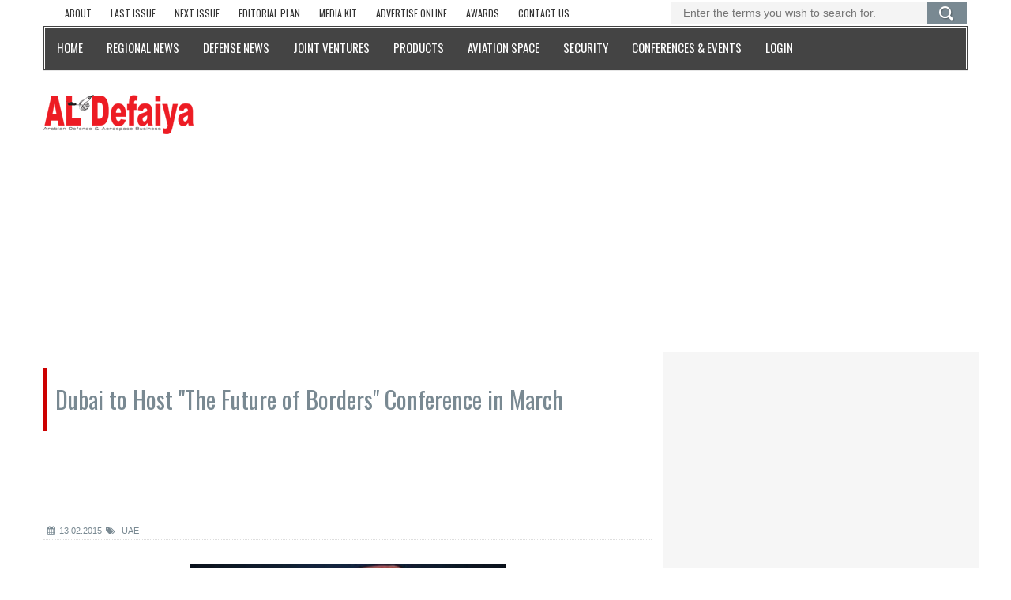

--- FILE ---
content_type: text/html; charset=utf-8
request_url: https://www.defaiya.com/news/Regional%20News/UAE/2015/02/13/dubai-to-host-the-future-of-borders-conference-in-march
body_size: 13991
content:

<!DOCTYPE html>
<html lang="en">

<head profile="http://www.w3.org/1999/xhtml/vocab">
  <meta http-equiv="Content-Type" content="text/html; charset=utf-8" />
<link rel="shortcut icon" href="https://www.defaiya.com/sites/all/themes/defaiya/favicon.ico" type="image/vnd.microsoft.icon" />
<meta name="description" content="A line-up of 24 experts and top officials from 12 countries will share their vision about the future of international travel and border control, at the Future of Borders Conference, to be held in Dubai, UAE, in March." />
<meta name="abstract" content="Launched in 1993 by Al-Iktissad Wal-Aamal, the leading Pan Arab Business magazine, and the Monch Publishing Group, Al Defaiya stands at the forefront of the Defense and Aerospace scenes in the Arab world." />
<meta name="robots" content="follow, index" />
<meta name="keywords" content="Magazine,Al Defaiya Magazine,Al-Defaiya Magazine,Al Defaiya,Al-Defaiya,International News,Regional News,Security,Joint Ventures,Aviation,Security,Products,Events" />
<meta name="news_keywords" content="International News,Regional News,Security,Joint Ventures,Aviation,Security,Products,Events" />
<meta name="rating" content="general" />
<meta name="generator" content="Al Defaiya" />
<link rel="image_src" href="https://www.defaiya.com/sites/default/files/articles/images/thumbnail/node-7322-thumb-1442926433.jpg" />
<meta name="rights" content="Al Defaiya" />
<link rel="canonical" href="https://www.defaiya.com/news/Regional%20News/UAE/2015/02/13/dubai-to-host-the-future-of-borders-conference-in-march" />
<link rel="shortlink" href="https://www.defaiya.com/news/Regional%20News/UAE/2015/02/13/dubai-to-host-the-future-of-borders-conference-in-march" />
<meta property="fb:app_id" content="527504760745302" />
<meta property="og:type" content="article" />
<meta property="og:url" content="https://www.defaiya.com/news/Regional%20News/UAE/2015/02/13/dubai-to-host-the-future-of-borders-conference-in-march" />
<meta property="og:title" content="Al Defaiya | Dubai to Host &quot;The Future of Borders&quot; Conference in March" />
<meta property="og:description" content="A line-up of 24 experts and top officials from 12 countries will share their vision about the future of international travel and border control, at the Future of Borders Conference, to be held in Dubai, UAE, in March." />
<meta property="og:updated_time" content="2015-12-03T13:15:54+02:00" />
<meta property="og:image" content="https://www.defaiya.com/sites/default/files/articles/images/thumbnail/node-7322-thumb-1442926433.jpg" />
<meta name="twitter:card" content="summary" />
<meta name="twitter:url" content="https://www.defaiya.com/news/Regional%20News/UAE/2015/02/13/dubai-to-host-the-future-of-borders-conference-in-march" />
<meta name="twitter:title" content="Dubai to Host &quot;The Future of Borders&quot; Conference in March" />
<meta name="twitter:description" content="A line-up of 24 experts and top officials from 12 countries will share their vision about the future of international travel and border control, at the Future of Borders Conference, to be held in" />
<meta property="article:published_time" content="2015-02-13T07:35:12+02:00" />
<meta property="article:modified_time" content="2015-12-03T13:15:54+02:00" />
  <title>Dubai to Host "The Future of Borders" Conference in March | Al Defaiya</title>
	<meta name='author' content='Al Defaiya'>
	<meta name='HandheldFriendly' content='True'>
	<meta name='apple-mobile-web-app-capable' content='yes'>
	<meta name='viewport' content='width=device-width, initial-scale=1, maximum-scale=1, user-scalable=no'>
	<meta http-equiv='Content-Type' content='text/html; charset=utf-8'>
  <link type="text/css" rel="stylesheet" href="https://www.defaiya.com/sites/default/files/css/css_EeUGUhrisJS9W5rZ99pyiA9fOA0gZY99zJqzwhLu3B8.css" media="all" />
<link type="text/css" rel="stylesheet" href="https://www.defaiya.com/sites/default/files/css/css_cqz5qMEEM_an4DjTwid_R1AyMTMbu572QMISw5DDerM.css" media="all" />
<link type="text/css" rel="stylesheet" href="https://www.defaiya.com/sites/default/files/css/css_cqX8uzaTpslgCM0bjlg0IW1qxLPCtNVOl3ogVXT80jw.css" media="all" />
<link type="text/css" rel="stylesheet" href="https://fonts.googleapis.com/css?family=Oswald&amp;smgy1g" media="all" />
</head>
<body class="html not-front not-logged-in no-sidebars page-node page-node- page-node-7322 node-type-iktarticle news Regional News UAE dubai-to-host-the-future-of-borders-conference-in-march" >
	  <a class="scrollToTop" href="#"><i class="fa fa-angle-up"></i></a><div class="container"> <header id="header"><div class="row"><div class="col-lg-12 col-md-12"><div class="header_top"><div class="region region-header-top"><div id="block-iktutils-iktissad-footer-links" class="col-lg-8 col-md-8 col-sm-8 hidden-md hidden-sm hidden-xs block block-iktutils"><div class="content"><div id='footer-quick-links-listing-wrapper'><ul class='top_nav footer-quick-links-listing'><li class='footer-quick-links-listing-item'><a href="/about/mediakit"><span>About</span></a></li><li class='footer-quick-links-listing-item'><a href="/issues/defaiya/last"><span>Last issue</span></a></li><li class='footer-quick-links-listing-item'><a href="/issues/defaiya/next/2026/1"><span>Next Issue</span></a></li><li class='footer-quick-links-listing-item'><a href="/editorialplan/2019"><span>Editorial Plan</span></a></li><li class='footer-quick-links-listing-item'><a href="/about/mediakit"><span>Media Kit</span></a></li><li class='footer-quick-links-listing-item'><a href="/about/onlineadvertising"><span>Advertise online</span></a></li><li class='footer-quick-links-listing-item'><a href="/news/subjects/awards"><span>Awards</span></a></li><li class='footer-quick-links-listing-item'><a href="/about/contact"><span>Contact us</span></a></li></ul></div></div></div><div id="block-defaiya-solr-search" class="block block-defaiya col-lg-4 col-md-4 col-sm-4 hidden-md hidden-sm"><div class="content"><form class="search_form" action="/news/Regional News/UAE/2015/02/13/dubai-to-host-the-future-of-borders-conference-in-march" method="post" id="solr-mini-search" accept-charset="UTF-8"><div><div class="form-item form-type-textfield form-item-search-block-form"> <input placeholder="Enter the terms you wish to search for." type="text" id="edit-search-block-form" name="search_block_form" value="" size="60" maxlength="128" class="form-text" /></div><div class='form-actions form-wrapper'><input type="submit" id="edit-search-btn" name="op" value="Search" class="form-submit" /></div><input type="hidden" name="form_build_id" value="form-jM4psZ9KwIMqFMPe-abxWTlyvJc4GF4kR5oXBtmIYww" /><input type="hidden" name="form_id" value="solr_mini_search" /></div></form></div></div><div id="block-block-26" class="block block-block top-leaderboard"><div class="content"><center><div id='div-gpt-ad-1637574151168-0' style='min-width: 320px;min-height: 30px;' class="PremiumLeaderboard undermenu">
<script>
googletag.cmd.push(function() { googletag.display('div-gpt-ad-1637574151168-0'); });
</script>
</div></center></div></div><div id="block-iktbundles-iktissad-menu" class="block block-iktbundles"><div class="content"><div id='navarea'><nav class='navbar navbar-default' role='navigation'><div class='navbar-header'> <button type='button' class='navbar-toggle collapsed' data-toggle='collapse' data-target='#navbar' aria-expanded='false' aria-controls='navbar'><span class='sr-only'>Toggle navigation</span><span class='icon-bar'></span><span class='icon-bar'></span><span class='icon-bar'></span> </button></div><div id='navbar' class='navbar-collapse collapse'><ul class='nav navbar-nav custom_nav'><li class='level-1'><a href="/"><span class='level-1-wrapper'>Home</span></a></li><li class='level-1'><a href="/news/subjects/Regional%20News"><span class='level-1-wrapper'>Regional News</span></a></li><li class='level-1'><a href="/news/subjects/Defense%20News"><span class='level-1-wrapper'>Defense News</span></a></li><li class='level-1'><a href="/news/subjects/Joint%20Ventures"><span class='level-1-wrapper'>Joint Ventures</span></a></li><li class='level-1'><a href="/news/subjects/Products"><span class='level-1-wrapper'>Products</span></a></li><li class='level-1'><a href="/news/subjects/Aviation%20Space"><span class='level-1-wrapper'>Aviation Space</span></a></li><li class='level-1'><a href="/news/subjects/Security"><span class='level-1-wrapper'>Security</span></a></li><li class='level-1'><a href="/events"><span class='level-1-wrapper'>Conferences & Events</span></a></li><li class='level-1'><a href="/user/login"><span class='level-1-wrapper'>Login</span></a></li></ul></div></nav></div></div></div></div></div><div class="header_bottom"><div class="header_bottom_left"> <a href="/" title="Home" rel="home" id="logo"><img src="https://www.defaiya.com/sites/all/themes/defaiya/logo.png" alt="Home" /> </a></div><div class="header_bottom_right"><div class="region region-header-bottom"><div id="block-block-29" class="block block-block header-mobile-ads"><div class="content"> <br/><div id='div-gpt-ad-1676659100620-0' style='min-width: 300px; min-height: 40px;'><center>
<script>
googletag.cmd.push(function() { googletag.display('div-gpt-ad-1676659100620-0'); });
</script>
</center></div></div></div><div id="block-block-3" class="block block-block col-xs-12 header-ads"><div class="content"><div id="div-gpt-ad-1444225750008-0" class="defaiyaAD"></div></div></div></div></div></div></div></div> </header> <section id="mainContent"><div class="content_top"><div class="row"><div class="region region-user1"><div id="block-block-5" class="block block-block col-xs-12 video-ads-3 defaultAds"><div class="content"><div id="div-gpt-ad-1441628753103-0" class="single_iteam defaiyaAD" style="height: 250px; width: 300px; display: inline-block; margin-right: 10px;"></div><div id="div-gpt-ad-1441628753103-1" class="single_iteam defaiyaAD" style="height: 250px; width: 300px; display: inline-block; margin-right: 10px;"></div><div id="div-gpt-ad-1441628753103-2" class="single_iteam defaiyaAD" style="height: 250px; width: 300px; display: inline-block; margin-right: 10px;"></div></div></div></div></div></div><div class="content_middle"><div class="row"><div class="region region-user2"><div id="block-block-32" class="block block-block"><div class="content"><div id='div-gpt-ad-1677702529854-0' style='min-width: 300px; min-height: 40px;' class="mobile-leaderboard-lower">
<script>
googletag.cmd.push(function() { googletag.display('div-gpt-ad-1677702529854-0'); });
</script>
</div></div></div></div></div></div><div class="content_bottom"><div class="row"><div class="col-lg-8 col-md-8"><div class="content_bottom_left"><h2 class="node-title">Dubai to Host &quot;The Future of Borders&quot; Conference in March</h2><div class="region region-contenttop"><div id="block-block-28" class="block block-block"><div class="content"><center><div id='div-gpt-ad-1606813139085-0' style='width: 728px; height: 90px;'>
<script>
googletag.cmd.push(function() { googletag.display('div-gpt-ad-1606813139085-0'); });
</script>
</div></center></div></div></div><div class="region region-content"><div id="node-7322" class="node node-iktarticle node-promoted node-full single_page_area clearfix" about="/news/Regional%20News/UAE/2015/02/13/dubai-to-host-the-future-of-borders-conference-in-march" typeof="sioc:Item foaf:Document"><div class='post_commentbox'><span><i class='fa fa-calendar'></i>13.02.2015</span><a href="/news/subjects/Regional%20News"><i class='fa fa-tags'></i> UAE</a></div><div class="content clearfix"><div style='display:inline; width:100%; float:left;'><div class='slick_slider3'><div class='single_iteam'> <img alt='Dubai to Host The Future of Borders Conference in March' title='Dubai to Host The Future of Borders Conference in March' src='https://www.defaiya.com/sites/default/files/images/stories/2015H1/dubai-to-host-the-future-of-borders-conference-in-march.jpg'/><h2>Dubai to Host The Future of Borders Conference in March</h2></div></div></div><div id='article-sm'><div id='article-sm-wrapper'><div id="block-widgets-s-addthis-share" class="block block-widgets"><div class="content"><div id="widgets-element-addthis-share" class="widgets widgets-set widgets-set-horizontal widgets-style-horizontal"><div id="widgets-element-socialmedia_socialmedia-facebook-share-button" class="widgets widgets-element widgets-element-horizontal widgets-style-horizontal"><a href="//www.facebook.com/sharer.php?u=https://www.defaiya.com/news/Regional%20News/UAE/2015/02/13/dubai-to-host-the-future-of-borders-conference-in-march&t=Dubai to Host &quot;The Future of Borders&quot; Conference in March" title="Visit defaiya on Facebook" target="_blank"><img src="/sites/all/modules/iktissad/iktutils/icons/socialmedia_module_integration/default/facebook.png" alt="Facebook icon" ></a></div><div id="widgets-element-socialmedia_socialmedia-twitter-share-button" class="widgets widgets-element widgets-element-horizontal widgets-style-horizontal"><a href="//twitter.com/share?url=https://www.defaiya.com/news/Regional%20News/UAE/2015/02/13/dubai-to-host-the-future-of-borders-conference-in-march&text=Dubai to Host &quot;The Future of Borders&quot; Conference in March https://www.defaiya.com/news/Regional%20News/UAE/2015/02/13/dubai-to-host-the-future-of-borders-conference-in-march via @defaiya" title="Tweet this" target="_blank"><img src="/sites/all/modules/iktissad/iktutils/icons/socialmedia_module_integration/default/twitter.png" alt="Twitter icon" ></a></div><div id="widgets-element-socialmedia_socialmedia-linkedin-share-button" class="widgets widgets-element widgets-element-horizontal widgets-style-horizontal"><a href="//www.linkedin.com/shareArticle?mini=true&url=https://www.defaiya.com/news/Regional%20News/UAE/2015/02/13/dubai-to-host-the-future-of-borders-conference-in-march&title=Dubai to Host &quot;The Future of Borders&quot; Conference in March" title="Share on LinkedIn" target="_blank"><img src="/sites/all/modules/iktissad/iktutils/icons/socialmedia_module_integration/default/linkedin.png" alt="LinkedIn icon" ></a></div><div id="widgets-element-socialmedia_addthis-google-share-simple" class="widgets widgets-element widgets-element-horizontal widgets-style-horizontal"><a class="addthis_button_google_plusone_share"><img src="/sites/all/modules/iktissad/iktutils/icons/socialmedia_module_integration/default/googleplus.png" alt="Google icon"></a></div><div id="widgets-element-socialmedia_addthis-email" class="widgets widgets-element widgets-element-horizontal widgets-style-horizontal"><a class="addthis_button_email"?]><img src="/sites/all/modules/iktissad/iktutils/icons/socialmedia_module_integration/default/email.png" alt="e-mail icon" ></a></div><div class="widgets-clear"></div></div><script type="text/javascript" src="//s7.addthis.com/js/250/addthis_widget.js#pubid="></script>
</div></div><div id="block-text-resize-0" class="block block-text-resize"><div class="content"> <a href="javascript:;" class="changer" id="text_resize_decrease"><sup>-</sup>A</a> <a href="javascript:;" class="changer" id="text_resize_reset">A</a> <a href="javascript:;" class="changer" id="text_resize_increase"><sup>+</sup>A</a><div id="text_resize_clear"></div></div></div></div></div><div id='news-body-text'>A line-up of 24 experts and top officials from 12 countries will share their vision about the future of international travel and border control, at the Future of Borders Conference, to be held in Dubai, UAE, in March.<p>The event will be hosted by the General Directorate of Residency and Foreigners Affairs (GDRFA) of Dubai, and will take place on March 11 and 12, at the Ritz Carlton Hotel, Dubai International Financial Centre.</p><p>Angela Gittens, Director General of Airports Council International (ACI) - the global body for the world’s airports with 573 members operating 1751 airports in 174 countries– will utilize the knowledge sharing platform to share her insights into the changing face of travelers’ facilitation and the challenges of border control in an increasingly mobile world.</p><p>Also sharing the podium will be Michael Herrero, Area Manager for the Arabian Gulf region at International Air Transport Association (IATA), the global trade association for the world’s airlines, representing some 250 airlines or 84% of total air traffic.  </p><p>Top-ranking officials of the US, UK, Hong Kong and Netherlands immigration and border control authorities will also address the conference, bringing their valuable perspective about the issues of concern and trends which will help in chalking out the future roadmap for the borders control industry.</p><p>The event will be held under the patronage of HH Sheikh Ahmed bin Saeed Al Maktoum, President of Dubai Civil Aviation Authority (DCAA), Chairman of Dubai Airports and Chairman and Chief Executive of Emirates Airline and Group, who will also open the conference.</p><p>The conference will have five sessions, each devoted to airlines, airports, technology, government and border control sector. It will recommend the best formula to achieve a balance between the need to strengthen the security and accelerate travel facilitation while maintaining high-quality services provided to travelers at airports, seaports and land border crossings.</p><p>Major General Mohammed Ahmed Al Marri (photo), Director General, GDRFA-Dubai, said: “The conference will pave the way for all stakeholders to develop not only borders industry, but also the travel and tourism industries and keep the momentum of cooperation and collaboration among them to smoothly implement the growth and expansion plans in line with the changing times.”</p><p>“The conference provides an ideal platform to present UAE’s successful borders management experiment and its expertise in harnessing the latest technologies, smart gates, smart travel solutions and biometric devices to accelerate and facilitate travel,” he added.</p><p>More than 500 delegates are expected to attend the conference, including Interior Ministers, Heads of Border Control Authorities, Airlines CEOs, Airports operators and representatives of international organizations such as IATA, the International Civil Aviation Organization (ICAO) and Airports Council International (ACI).</p><p>Emirates, the world’s largest international carrier, is the official carrier for the conference, and Zajel is the official courier for the conference.</p></div><div class='post_pagination '><div><div class='sep'></div><div class='prev-article'><a href="/news/Regional%20News/UAE/2015/02/12/lebanese-army-unveils-mobile-app-at-dubai-summit" class="angle_left"><i class='fa fa-angle-double-left'></i></a><div class='pagincontent'><span>Previous Post</span><a href="/news/Regional%20News/UAE/2015/02/12/lebanese-army-unveils-mobile-app-at-dubai-summit">Lebanese Army Unveils Mobile App at Dubai Summit</a></div></div><div class='next-article'><a href="/news/Regional%20News/UAE/2015/02/13/rolls-royce-sets-up-regional-subsidiary-mtu-middle-east" class="angle_right"><i class='fa fa-angle-double-right'></i></a><div class='pagincontent'><span>Next Post</span><a href="/news/Regional%20News/UAE/2015/02/13/rolls-royce-sets-up-regional-subsidiary-mtu-middle-east">Rolls-Royce Sets Up Regional Subsidiary MTU Middle East</a></div></div></div></div></div></div></div><div class="region region-aftercontent"><div id="block-iktarticle-related-articles" class="block block-iktarticle"><h2>Related articles</h2><div class="content"><ul id='related-articles-listing-info' class='small_catg popular_catg wow fadeInDown'><li><div class='media wow fadeInDown'><div class='media-left'><a href="/news/Regional%20News/UAE/2017/08/10/uae-singapore-review-regional-security-issues"><img typeof="foaf:Image" src="https://www.defaiya.com/sites/default/files/styles/defaiya_250x208/public/articles/images/thumbnail/Pic-%282%29_37.jpg?itok=EQWQ7_NA" alt="UAE, Singapore Review Regional Security Issues" title="UAE, Singapore Review Regional Security Issues" /></a></div><div class='media-body'><h4 class='media-heading'><a href="/news/Regional%20News/UAE/2017/08/10/uae-singapore-review-regional-security-issues">UAE, Singapore Review Regional Security Issues</a></h4><p>Major General Obaid Rashid Al Hossan Al Shamsi, Head of the Executive Directorate of Strategic Analysis at the UAE Ministry of</p></div></div></li><li><div class='media wow fadeInDown'><div class='media-left'><a href="/news/Regional%20News/UAE/2017/08/08/uae-armed-forces-receive-8th-batch-of-recruits"><img typeof="foaf:Image" src="https://www.defaiya.com/sites/default/files/styles/defaiya_250x208/public/articles/images/thumbnail/uae_51.jpg?itok=BF9S4reL" alt="UAE Armed Forces Receive 8th Batch of Recruits" title="UAE Armed Forces Receive 8th Batch of Recruits" /></a></div><div class='media-body'><h4 class='media-heading'><a href="/news/Regional%20News/UAE/2017/08/08/uae-armed-forces-receive-8th-batch-of-recruits">UAE Armed Forces Receive 8th Batch of Recruits</a></h4><p>The UAE Armed Forces Training Centre welcomed the 8th batch of recruits to the national service for the academic year 2016-2017, which</p></div></div></li><li><div class='media wow fadeInDown'><div class='media-left'><a href="/news/Security/Security/2017/08/03/uae-interior-minister-receives-int-l-benchmarking-standard"><img typeof="foaf:Image" src="https://www.defaiya.com/sites/default/files/styles/defaiya_250x208/public/articles/images/thumbnail/uae_50.jpg?itok=ydhPYThi" alt="UAE Interior Minister Receives Int’l Benchmarking Standard" title="UAE Interior Minister Receives Int’l Benchmarking Standard" /></a></div><div class='media-body'><h4 class='media-heading'><a href="/news/Security/Security/2017/08/03/uae-interior-minister-receives-int-l-benchmarking-standard">UAE Interior Minister Receives Int’l Benchmarking Standard</a></h4><p>H.H. Lt. General Sheikh Saif bin Zayed Al Nahyan, UAE Deputy Prime Minister and Minister of the Interior, has received an</p></div></div></li><li><div class='media wow fadeInDown'><div class='media-left'><a href="/news/Regional%20News/KSA/2017/07/27/saudi-defense-minister-meets-us-central-command-chief"><img typeof="foaf:Image" src="https://www.defaiya.com/sites/default/files/styles/defaiya_250x208/public/articles/images/thumbnail/ksa_36.jpg?itok=c0njLCJw" alt="Saudi Defense Minister Meets US Central Command Chief" title="Saudi Defense Minister Meets US Central Command Chief" /></a></div><div class='media-body'><h4 class='media-heading'><a href="/news/Regional%20News/KSA/2017/07/27/saudi-defense-minister-meets-us-central-command-chief">Saudi Defense Minister Meets US Central Command Chief</a></h4><p>The Vice Custodian of the Two Holy Mosques Prince Mohammed bin Salman bin Abdulaziz Al Saud met at his office at Al-Salam palace in</p></div></div></li><li><div class='media wow fadeInDown'><div class='media-left'><a href="/news/Regional%20News/UAE/2017/07/26/abu-dhabi-crown-prince-receives-u-s-central-commander"><img typeof="foaf:Image" src="https://www.defaiya.com/sites/default/files/styles/defaiya_250x208/public/articles/images/thumbnail/Pic-%283%29_32.jpg?itok=tBRZqBy0" alt="Abu Dhabi Crown Prince Receives U.S. Central Commander" title="Abu Dhabi Crown Prince Receives U.S. Central Commander" /></a></div><div class='media-body'><h4 class='media-heading'><a href="/news/Regional%20News/UAE/2017/07/26/abu-dhabi-crown-prince-receives-u-s-central-commander">Abu Dhabi Crown Prince Receives U.S. Central Commander</a></h4><p>H.H. Sheikh Mohamed bin Zayed Al Nahyan, Crown Prince of Abu Dhabi and Deputy Supreme Commander of the UAE Armed Forces, received on</p></div></div></li><li><div class='media wow fadeInDown'><div class='media-left'><a href="/news/Aviation/Aviation/2017/07/26/textron-aviation-enhances-cessna-caravan-platform"><img typeof="foaf:Image" src="https://www.defaiya.com/sites/default/files/styles/defaiya_250x208/public/articles/images/thumbnail/Pic-%282%29_34.jpg?itok=B9IiC2F4" alt="Textron Aviation Enhances Cessna Caravan Platform " title="Textron Aviation Enhances Cessna Caravan Platform " /></a></div><div class='media-body'><h4 class='media-heading'><a href="/news/Aviation/Aviation/2017/07/26/textron-aviation-enhances-cessna-caravan-platform">Textron Aviation Enhances Cessna Caravan Platform </a></h4><p>Textron Aviation Inc., a Textron Inc. company, announced it has introduced the Garmin G1000 NXi integrated flight deck to the new</p></div></div></li></ul></div></div><div id="block-iktarticle-latest-news-internal" class="block block-iktarticle col-lg-12 internal-latest-news row"><h2>Latest news</h2><div class="content"><div class='content_top_right'><ul class='featured_nav wow fadeInDown'><li><a href="/news/Defense%20News/Asia/2026/01/23/edge-to-supply-168-advanced-unmanned-helicopters-to-uae-s-ministry-of-defence"><img typeof="foaf:Image" src="https://www.defaiya.com/sites/default/files/styles/defaiya_250x208/public/articles/images/thumbnail/EDGE-to-Supply-168-Advanced-Unmanned-Helicopters-to-UAE%E2%80%99s-Ministry-of-Defence.jpg?itok=J7tsUtg5" alt="EDGE to Supply 168 Advanced Unmanned Helicopters to UAE’s Ministry of Defence " title="EDGE to Supply 168 Advanced Unmanned Helicopters to UAE’s Ministry of Defence " /></a><div class='title_caption'><a href="/news/Defense%20News/Asia/2026/01/23/edge-to-supply-168-advanced-unmanned-helicopters-to-uae-s-ministry-of-defence" target="_blank"><span>EDGE to Supply 168 Advanced Unmanned Helicopters to UAE’s Ministry of Defence </span></a></div></li><li><a href="/news/Defense%20News/Asia/2026/01/23/uae-wins-bid-to-host-the-46th-world-congress-of-military-medicine-2026"><img typeof="foaf:Image" src="https://www.defaiya.com/sites/default/files/styles/defaiya_250x208/public/articles/images/thumbnail/UAE-Wins-Bid-to-Host-the-46th-World-Congress-of-Military-Medicine-2026.jpg?itok=9TZIJqsp" alt="UAE Wins Bid to Host the 46th World Congress of Military Medicine 2026" title="UAE Wins Bid to Host the 46th World Congress of Military Medicine 2026" /></a><div class='title_caption'><a href="/news/Defense%20News/Asia/2026/01/23/uae-wins-bid-to-host-the-46th-world-congress-of-military-medicine-2026" target="_blank"><span>UAE Wins Bid to Host the 46th World Congress of Military Medicine 2026</span></a></div></li><li><a href="/news/Defense%20News/Asia/2026/01/23/sirbai-partners-with-edge-to-advance-ai-powered-swarming-capabilities-for-unmanned-aerial-systems"><img typeof="foaf:Image" src="https://www.defaiya.com/sites/default/files/styles/defaiya_250x208/public/articles/images/thumbnail/SIRBAI-Partners-with-EDGE-to-Advance-AI-Powered-Swarming-Capabilities-for-Unmanned-Aerial-Systems.jpg?itok=XXm_JlKM" alt="SIRBAI Partners with EDGE to Advance AI-Powered Swarming Capabilities for Unmanned Aerial Systems" title="SIRBAI Partners with EDGE to Advance AI-Powered Swarming Capabilities for Unmanned Aerial Systems" /></a><div class='title_caption'><a href="/news/Defense%20News/Asia/2026/01/23/sirbai-partners-with-edge-to-advance-ai-powered-swarming-capabilities-for-unmanned-aerial-systems" target="_blank"><span>SIRBAI Partners with EDGE to Advance AI-Powered Swarming Capabilities for Unmanned Aerial Systems</span></a></div></li><li><a href="/news/Regional%20News/KSA/2026/01/23/saudi-air-force-commander-overseas-spears-of-victory-2026-multinational-exercise"><img typeof="foaf:Image" src="https://www.defaiya.com/sites/default/files/styles/defaiya_250x208/public/articles/images/thumbnail/Saudi-Air-Force-Commander-Overseas-%E2%80%9CSpears-of-Victory-2026%E2%80%9D-Multinational-Exercise.jpg?itok=Zb2z9Fet" alt="Saudi Air Force Commander Overseas “Spears of Victory 2026” Multinational Exercise" title="Saudi Air Force Commander Overseas “Spears of Victory 2026” Multinational Exercise" /></a><div class='title_caption'><a href="/news/Regional%20News/KSA/2026/01/23/saudi-air-force-commander-overseas-spears-of-victory-2026-multinational-exercise" target="_blank"><span>Saudi Air Force Commander Overseas “Spears of Victory 2026” Multinational Exercise</span></a></div></li><li><a href="/news/Products/Products/2026/01/23/ctech-partners-unveil-next-gen-motor-driven-satcom-antenna-system-at-dimdex"><img typeof="foaf:Image" src="https://www.defaiya.com/sites/default/files/styles/defaiya_250x208/public/articles/images/thumbnail/CTech%2C-Partners-Unveil-Next-Gen-Motor-Driven-SATCOM-Antenna-System-at-DIMDEX.jpg?itok=kfx5QDF7" alt="CTech, Partners Unveil Next-Gen Motor-Driven SATCOM Antenna System at DIMDEX" title="CTech, Partners Unveil Next-Gen Motor-Driven SATCOM Antenna System at DIMDEX" /></a><div class='title_caption'><a href="/news/Products/Products/2026/01/23/ctech-partners-unveil-next-gen-motor-driven-satcom-antenna-system-at-dimdex" target="_blank"><span>CTech, Partners Unveil Next-Gen Motor-Driven SATCOM Antenna System at DIMDEX</span></a></div></li><li><a href="/news/Regional%20News/Iraq/2026/01/23/commander-in-chief-of-iraqi-armed-forces-visits-ain-al-asad-air-base"><img typeof="foaf:Image" src="https://www.defaiya.com/sites/default/files/styles/defaiya_250x208/public/articles/images/thumbnail/Commander-in-Chief-of-Iraqi-Armed-Forces-Visits-Ain-Al-Asad-Air-Base.jpg?itok=xJIdMYgy" alt="Commander-in-Chief of Iraqi Armed Forces Visits Ain Al-Asad Air Base" title="Commander-in-Chief of Iraqi Armed Forces Visits Ain Al-Asad Air Base" /></a><div class='title_caption'><a href="/news/Regional%20News/Iraq/2026/01/23/commander-in-chief-of-iraqi-armed-forces-visits-ain-al-asad-air-base" target="_blank"><span>Commander-in-Chief of Iraqi Armed Forces Visits Ain Al-Asad Air Base</span></a></div></li><li><a href="/news/Defense%20News/Asia/2026/01/21/middle-east-naval-commanders-conference-menc-2026-convenes-in-qatar"><img typeof="foaf:Image" src="https://www.defaiya.com/sites/default/files/styles/defaiya_250x208/public/articles/images/thumbnail/Middle-East-Naval-Commanders-Conference-%28MENC-2026%29-Convenes-in-Qatar.jpg?itok=bp8Jd7Tp" alt="Middle East Naval Commanders Conference (MENC 2026) Convenes in Qatar" title="Middle East Naval Commanders Conference (MENC 2026) Convenes in Qatar" /></a><div class='title_caption'><a href="/news/Defense%20News/Asia/2026/01/21/middle-east-naval-commanders-conference-menc-2026-convenes-in-qatar" target="_blank"><span>Middle East Naval Commanders Conference (MENC 2026) Convenes in Qatar</span></a></div></li><li><a href="/news/Defense%20News/Asia/2026/01/21/barzan-holdings-lockheed-martin-to-advance-human-capital-defense-innovation-cooperation"><img typeof="foaf:Image" src="https://www.defaiya.com/sites/default/files/styles/defaiya_250x208/public/articles/images/thumbnail/Barzan-Holdings%2C-Lockheed-Martin-to-Advance--Human-Capital--Defense-Innovation-Cooperation.jpg?itok=eP-vfKba" alt="Barzan Holdings, Lockheed Martin to Advance Human Capital &amp; Defense Innovation Cooperation" title="Barzan Holdings, Lockheed Martin to Advance Human Capital &amp; Defense Innovation Cooperation" /></a><div class='title_caption'><a href="/news/Defense%20News/Asia/2026/01/21/barzan-holdings-lockheed-martin-to-advance-human-capital-defense-innovation-cooperation" target="_blank"><span>Barzan Holdings, Lockheed Martin to Advance Human Capital & Defense Innovation Cooperation</span></a></div></li></ul></div></div></div></div></div></div><div class="col-lg-4 col-md-4"><div class="content_bottom_right"><div class="region region-right"><div id="block-block-13" class="block block-block video-ads-1"><div class="content"><div id="div-gpt-ad-1441628753103-4" class="single_iteam defaiyaAD" style="height: 250px; width: 300px;"></div></div></div><div id="block-block-16" class="block block-block video-ads-1 second"><div class="content"><div id="div-gpt-ad-1475232960208-0" class="single_iteam defaiyaAD" style="height: 600px; width: 300px; margin-bottom: 40px;"> </div></div></div><div id="block-block-6" class="block block-block video-ads-1"><div class="content"><div id="div-gpt-ad-1441628753103-3" class="defaiyaAD" style="height: 250px; width: 300px;margin-top:10px;"></div><p><br /><br /></p></div></div><div id="block-block-14" class="block block-block video-ads-1"><div class="content"><div id="div-gpt-ad-1446536667397-0" style="height:250px; width:300px;"></div></div></div><div id="block-iktevent-latest-events-duplicate" class="block block-iktevent"><h2>Latest events</h2><div class="content"><ul id='block-events-listing' class='small_catg popular_catg wow fadeInDown animated'><li class='events-listing-item'><div class='event-listing-item-wrapper media wow fadeInDown animated'><div class='news-multimedia images media-left'><a href="/events/2026/world-defense-show-wds-2026" target="_blank" class="event-listing-img-wrapper"><img typeof="foaf:Image" src="https://www.defaiya.com/sites/default/files/styles/defaiya_250x208/public/events/logo/World-Defense-Show-%28WDS%29-2026.jpg?itok=LT2OmGF2" alt="World Defense Show (WDS) 2026" title="World Defense Show (WDS) 2026" /></a></div><div class='media-body'><h5 class='media-heading'><a href="/events/2026/world-defense-show-wds-2026" target="_blank" class="event-listing-info-title-link"><span class='event-title'>World Defense Show (WDS) 2026</span></a></h5><div class='events-item-date'><span class='timeleftwrapper'>08 - 12</span> <span class='event-month'>Feb</span> <span class='timeleftwrapper'>2026</span><span class='event-venue'>Riyadh - Saudi Arabia</span></div></div></div></li><li class='events-listing-item'><div class='event-listing-item-wrapper media wow fadeInDown animated'><div class='news-multimedia images media-left'><a href="/events/2026/saha-expo-international-defence-aerospace-exhibition" target="_blank" class="event-listing-img-wrapper"><img typeof="foaf:Image" src="https://www.defaiya.com/sites/default/files/styles/defaiya_250x208/public/events/logo/SAHA-EXPO-International-Defence--Aerospace-Exhibition1_0.jpg?itok=Y84BjZFv" alt="SAHA EXPO International Defence &amp; Aerospace Exhibition" title="SAHA EXPO International Defence &amp; Aerospace Exhibition" /></a></div><div class='media-body'><h5 class='media-heading'><a href="/events/2026/saha-expo-international-defence-aerospace-exhibition" target="_blank" class="event-listing-info-title-link"><span class='event-title'>SAHA EXPO International Defence & Aerospace Exhibition</span></a></h5><div class='events-item-date'><span class='timeleftwrapper'>05 - 09</span> <span class='event-month'>May</span> <span class='timeleftwrapper'>2026</span><span class='event-venue'>İstanbul Expo Center - Turkey</span></div></div></div></li><li class='events-listing-item'><div class='event-listing-item-wrapper media wow fadeInDown animated'><div class='news-multimedia images media-left'><a href="/events/2026/eurosatory-2026" target="_blank" class="event-listing-img-wrapper"><img typeof="foaf:Image" src="https://www.defaiya.com/sites/default/files/styles/defaiya_250x208/public/events/logo/EUROSATORY-2026.jpg?itok=QXzVMS2H" alt="EUROSATORY 2026" title="EUROSATORY 2026" /></a></div><div class='media-body'><h5 class='media-heading'><a href="/events/2026/eurosatory-2026" target="_blank" class="event-listing-info-title-link"><span class='event-title'>EUROSATORY 2026</span></a></h5><div class='events-item-date'><span class='timeleftwrapper'>15 - 19</span> <span class='event-month'>Jun</span> <span class='timeleftwrapper'>2026</span><span class='event-venue'>Paris Nord, Villepinte - France</span></div></div></div></li><li class='events-listing-item'><div class='event-listing-item-wrapper media wow fadeInDown animated'><div class='news-multimedia images media-left'><a href="/events/2026/farnborough-international-airshow" target="_blank" class="event-listing-img-wrapper"><img typeof="foaf:Image" src="https://www.defaiya.com/sites/default/files/styles/defaiya_250x208/public/events/logo/Farnborough-International-Airshow_2.jpg?itok=d9qVmkrl" alt="Farnborough International Airshow" title="Farnborough International Airshow" /></a></div><div class='media-body'><h5 class='media-heading'><a href="/events/2026/farnborough-international-airshow" target="_blank" class="event-listing-info-title-link"><span class='event-title'>Farnborough International Airshow</span></a></h5><div class='events-item-date'><span class='timeleftwrapper'>20 - 24</span> <span class='event-month'>Jul</span> <span class='timeleftwrapper'>2026</span><span class='event-venue'>Farnborough - United Kingdom</span></div></div></div></li></ul></div></div><div id="block-block-11" class="block block-block video-ads-1 second"><div class="content"><div id="div-gpt-ad-1446538523390-0" style="height:250px; width:300px;" class="single_iteam defaiyaAD"></div></div></div><div id="block-block-15" class="block block-block video-ads-1 second"><div class="content"><div id="div-gpt-ad-1473858347270-0" class="single_iteam defaiyaAD" style="height: 250px; width: 300px;margin-bottom:10px;"> </div></div></div><div id="block-block-19" class="block block-block video-ads-1 second"><div class="content"><div id="div-gpt-ad-1504164274851-0" class="single_iteam defaiyaAD" style="height: 250px; width: 300px;"> </div></div></div><div id="block-block-20" class="block block-block video-ads-1 second"><div class="content"><div id="div-gpt-ad-1504164274851-1" class="single_iteam defaiyaAD" style="height: 250px; width: 300px;"> </div></div></div><div id="block-block-17" class="block block-block"><div class="content"><p></p><center><div id="div-gpt-ad-1478876261723-0" class="single_iteam defaiyaAD" style="height: 100px; width: 300px;"></div><p></p></center></div></div><div id="block-iktissue-latest-edition-cover" class="block block-iktissue col-lg-6 col-md-6 col-sm-6 new_line"><h2>Latest Issues</h2><div class="content"> <a href="/issues/defaiya/DR0158/browse" title="December2025-January2026"><img src='https://www.defaiya.com/sites/default/files/magazines/defaiya/regular/DR0158/cover.jpg' /></a></div></div><div id="block-block-34" class="block block-block block block-iktissue contextual-links-region col-lg-6 col-md-6 col-sm-6 new_line"><div class="content"><div class="row"><div title="Al Defaiya"><center><a href="https://defaiya.com/issues/defaiya/DR0157/browse"> <img src="https://www.defaiya.com/sites/default/files/magazines/defaiya/regular/DR0157/cover.jpg" border="0" style="width: 204px;" data-unblazy="" /></a></center></div></div></div></div><div id="block-iktissue-special-edition-cover" class="block block-iktissue col-lg-6 col-md-6 col-sm-6"><h2>THE WORLD DEFENSE ALMANAC 2025</h2><div class="content"> <a href="/issues/defaiya/DS2025/browse" title="World Defence Almanac 2025"><img src='https://www.defaiya.com/sites/default/files/magazines/defaiya/special/DS2025/cover.jpg' /></a></div></div></div></div></div></div></div> </section><section id="afterContent"></section></div> <footer id="footer"><div class="footer_top"><div class="container"><div class="row"><div class="region region-footer"><div id="block-simplenews-1" class="block block-simplenews col-lg-4 col-md-4 col-sm-12 col-xs-12 footer-defaiya-newsletter"><h2>Al defaiya newsletter</h2><div class="content"><p>Stay informed on our latest news!</p><form class="simplenews-subscribe" action="/news/Regional News/UAE/2015/02/13/dubai-to-host-the-future-of-borders-conference-in-march" method="post" id="simplenews-block-form-1" accept-charset="UTF-8"><div><div class="form-item form-type-textfield form-item-mail"> <label for="edit-mail">E-mail <span class="form-required" title="This field is required.">*</span></label> <input placeholder="Email" type="text" id="edit-mail" name="mail" value="" size="20" maxlength="128" class="form-text required" /></div><input type="submit" id="edit-submit" name="op" value="Subscribe" class="form-submit" /><input type="hidden" name="form_build_id" value="form-yQtrmNxJGDiJl84PaFI2kTFkznnJAx4-l1BqSGDcrnk" /><input type="hidden" name="form_id" value="simplenews_block_form_1" /></div></form></div></div><div id="block-iktutils-iktissad-footer-sm" class="block block-iktutils col-lg-4 col-md-4 col-sm-12 col-xs-12"><h2>Follow us</h2><div class="content"><ul id='footer-sm-listing'><li class='footer-sm-listing-item footer-sm-listing-item-linkedin'><a href="https://www.linkedin.com/company/al-defaiya-magazine" target="_blank" title="LinkedIn"><i class='fa fa-linkedin'></i></a></li><li class='footer-sm-listing-item footer-sm-listing-item-twitter'><a href="https://twitter.com/defaiya" target="_blank" title="Twitter"><i class='fa fa-twitter'></i></a></li><li class='footer-sm-listing-item footer-sm-listing-item-facebook'><a href="https://www.facebook.com/defaiya" target="_blank" title="Facebook"><i class='fa fa-facebook'></i></a></li></ul></div></div><div id="block-iktcommerce-order-ui-iktcommerce-subscribe" class="block block-iktcommerce-order-ui col-lg-4 col-md-4 col-sm-12 col-xs-12"><h2>Subscribe</h2><div class="content"><div class='subscribe-block'><a href="/subscribe">Subscribe</a></div></div></div><div id="block-iktutils-iktissad-footer-sitemap" class="block block-iktutils col-xs-12"><div class="content"><div class='sitemap-controller closed'><div></div></div><ul id='footer-sitemap-listing'><li class='footer-sitemap-listing-item'><a href="/news/subjects/Regional%20News"><span>Regional News</span></a></li><li class='footer-sitemap-listing-item'><a href="/news/subjects/UAE"><span>UAE</span></a></li><li class='footer-sitemap-listing-item'><a href="/news/subjects/KSA"><span>KSA</span></a></li><li class='footer-sitemap-listing-item'><a href="/news/subjects/Qatar"><span>Qatar</span></a></li><li class='footer-sitemap-listing-item'><a href="/news/subjects/Sudan"><span>Sudan</span></a></li><li class='footer-sitemap-listing-item'><a href="/news/subjects/Bahrain"><span>Bahrain</span></a></li><li class='footer-sitemap-listing-item'><a href="/news/subjects/Egypt"><span>Egypt</span></a></li><li class='footer-sitemap-listing-item'><a href="/news/subjects/Iraq"><span>Iraq</span></a></li><li class='footer-sitemap-listing-item'><a href="/news/subjects/Lebanon"><span>Lebanon</span></a></li><li class='footer-sitemap-listing-item'><a href="/news/subjects/Syria"><span>Syria</span></a></li><li class='footer-sitemap-listing-item'><a href="/news/subjects/Jordan"><span>Jordan</span></a></li><li class='footer-sitemap-listing-item'><a href="/news/subjects/Iran"><span>Iran</span></a></li><li class='footer-sitemap-listing-item'><a href="/news/subjects/Kuwait"><span>Kuwait</span></a></li><li class='footer-sitemap-listing-item'><a href="/news/subjects/Oman"><span>Oman</span></a></li><li class='footer-sitemap-listing-item'><a href="/news/subjects/Libya"><span>Libya</span></a></li><li class='footer-sitemap-listing-item'><a href="/news/subjects/Morocco"><span>Morocco</span></a></li><li class='footer-sitemap-listing-item'><a href="/news/subjects/Yemen"><span>Yemen</span></a></li><li class='footer-sitemap-listing-item'><a href="/news/subjects/Palestine"><span>Palestine</span></a></li><li class='footer-sitemap-listing-item'><a href="/news/subjects/MENA"><span>MENA</span></a></li><li class='footer-sitemap-listing-item'><a href="/news/subjects/Tunisia"><span>Tunisia</span></a></li><li class='footer-sitemap-listing-item'><a href="/news/subjects/Algeria"><span>Algeria</span></a></li><li class='footer-sitemap-listing-item'><a href="/news/subjects/Turkey"><span>Turkey</span></a></li><li class='footer-sitemap-listing-item'><a href="/news/subjects/International%20News"><span>International News</span></a></li><li class='footer-sitemap-listing-item'><a href="/news/subjects/Asia"><span>Asia</span></a></li><li class='footer-sitemap-listing-item'><a href="/news/subjects/Russia"><span>Russia</span></a></li><li class='footer-sitemap-listing-item'><a href="/news/subjects/North%20America"><span>North America</span></a></li><li class='footer-sitemap-listing-item'><a href="/news/subjects/South%20America"><span>South America</span></a></li><li class='footer-sitemap-listing-item'><a href="/news/subjects/Europe"><span>Europe</span></a></li><li class='footer-sitemap-listing-item'><a href="/news/subjects/Africa"><span>Africa</span></a></li><li class='footer-sitemap-listing-item'><a href="/news/subjects/Canada"><span>Canada</span></a></li><li class='footer-sitemap-listing-item'><a href="/news/subjects/Australia"><span>Australia</span></a></li><li class='footer-sitemap-listing-item'><a href="/news/subjects/Contracts"><span>Contracts</span></a></li><li class='footer-sitemap-listing-item'><a href="/news/subjects/Joint%20Ventures"><span>Joint Ventures</span></a></li><li class='footer-sitemap-listing-item'><a href="/news/subjects/Acquisitions"><span>Acquisitions</span></a></li><li class='footer-sitemap-listing-item'><a href="/news/subjects/New%20Appointments"><span>New Appointments</span></a></li><li class='footer-sitemap-listing-item'><a href="/news/subjects/New%20Appointments"><span>New Appointments</span></a></li><li class='footer-sitemap-listing-item'><a href="/news/subjects/Products"><span>Products</span></a></li><li class='footer-sitemap-listing-item'><a href="/news/subjects/Aviation"><span>Aviation</span></a></li><li class='footer-sitemap-listing-item'><a href="/news/subjects/Security"><span>Security</span></a></li></ul></div></div><div id="block-iktutils-iktissad-footer-links-clone" class="block block-iktutils col-lg-12 col-md-12 col-sm-12 col-xs-12"><div class="content"><div id='footer-quick-links-listing-wrapper2'><ul class='top_nav footer-quick-links-listing'><li class='footer-quick-links-listing-item'><a href="/about/mediakit"><span>About</span></a></li><li class='footer-quick-links-listing-item'><a href="/issues/defaiya/last"><span>Last issue</span></a></li><li class='footer-quick-links-listing-item'><a href="/issues/defaiya/next/2026/1"><span>Next Issue</span></a></li><li class='footer-quick-links-listing-item'><a href="/editorialplan/2019"><span>Editorial Plan</span></a></li><li class='footer-quick-links-listing-item'><a href="/about/mediakit"><span>Media Kit</span></a></li><li class='footer-quick-links-listing-item'><a href="/about/onlineadvertising"><span>Advertise online</span></a></li><li class='footer-quick-links-listing-item'><a href="/news/subjects/awards"><span>Awards</span></a></li><li class='footer-quick-links-listing-item'><a href="/about/contact"><span>Contact us</span></a></li></ul></div></div></div></div></div></div></div><div class="footer_bottom"><div class="container"><div class="row"><div class="col-lg-6 col-md-6 col-sm-6 col-xs-12"><div id='footer-copyrights' class="footer_bottom_left">Copyright © Al Defaiya. All Rights Reserved.</div></div><div class="col-lg-6 col-md-6 col-sm-6 col-xs-12"><div class="footer_bottom_right"></div></div></div></div></div></footer>     <script type="text/javascript" src="https://www.defaiya.com/sites/default/files/js/js_b3CE8FGnsqqQIkfcKCuPN4xwA2qS2ziveSO6I2YYajM.js"></script>
<script type="text/javascript" src="https://www.defaiya.com/sites/default/files/js/js_4_SU3n6UUGmmScC7ucmJA3W88e_3ZqS1cFjaQFMkmqo.js"></script>
<script type="text/javascript" src="https://www.defaiya.com/sites/default/files/js/js_G34467ixJC07K8tGzRiOPlKy6nKGlo00LUCNXb38Is0.js"></script>
<script type="text/javascript">
<!--//--><![CDATA[//><!--
var text_resize_scope = "news-body-text";
          var text_resize_minimum = "14";
          var text_resize_maximum = "30";
          var text_resize_line_height_allow = 0;
          var text_resize_line_height_min = "16";
          var text_resize_line_height_max = "36";
//--><!]]>
</script>
<script type="text/javascript">
<!--//--><![CDATA[//><!--
var text_resize_scope = "news-body-text";
          var text_resize_minimum = "14";
          var text_resize_maximum = "30";
          var text_resize_line_height_allow = 0;
          var text_resize_line_height_min = "16";
          var text_resize_line_height_max = "36";
//--><!]]>
</script>
<script type="text/javascript" src="https://www.defaiya.com/sites/default/files/js/js_3Rayx3TqqwjA4b3igXtEObSMPyCPmRVle10uDjcp-pg.js"></script>
<script type="text/javascript" src="https://www.googletagmanager.com/gtag/js?id=G-HNDL7S8970"></script>
<script type="text/javascript">
<!--//--><![CDATA[//><!--
window.google_analytics_uacct = "G-HNDL7S8970";window.dataLayer = window.dataLayer || [];function gtag(){dataLayer.push(arguments)};gtag("js", new Date());gtag("set", "developer_id.dMDhkMT", true);gtag("config", "G-HNDL7S8970", {"groups":"default","anonymize_ip":true,"allow_ad_personalization_signals":false});
//--><!]]>
</script>
<script type="text/javascript" src="https://www.defaiya.com/sites/default/files/js/js_hoG5bh6reS7KILeI2wMik7HvZiU6YQgyc9T6SVnLlPg.js"></script>
<script type="text/javascript">
<!--//--><![CDATA[//><!--
jQuery.extend(Drupal.settings, {"basePath":"\/","pathPrefix":"","ajaxPageState":{"theme":"defaiya","theme_token":"lLLlMY-7pzpMkWnG-b2pWIH89IwkTkLOhM4_ecgK1Aw","js":{"sites\/all\/modules\/jquery_update\/replace\/jquery\/1.10\/jquery.min.js":1,"misc\/jquery-extend-3.4.0.js":1,"misc\/jquery.once.js":1,"misc\/drupal.js":1,"sites\/all\/modules\/jquery_update\/replace\/ui\/ui\/minified\/jquery.ui.core.min.js":1,"sites\/all\/modules\/jquery_update\/replace\/ui\/ui\/minified\/jquery.ui.widget.min.js":1,"sites\/all\/modules\/jquery_update\/replace\/ui\/external\/jquery.cookie.js":1,"sites\/all\/modules\/jquery_update\/replace\/ui\/ui\/minified\/jquery.ui.tabs.min.js":1,"sites\/all\/modules\/jquery_update\/replace\/ui\/ui\/minified\/jquery.ui.button.min.js":1,"sites\/all\/modules\/jquery_update\/replace\/ui\/ui\/minified\/jquery.ui.mouse.min.js":1,"sites\/all\/modules\/jquery_update\/replace\/ui\/ui\/minified\/jquery.ui.draggable.min.js":1,"sites\/all\/modules\/jquery_update\/replace\/ui\/ui\/minified\/jquery.ui.position.min.js":1,"sites\/all\/modules\/jquery_update\/replace\/ui\/ui\/minified\/jquery.ui.resizable.min.js":1,"sites\/all\/modules\/jquery_update\/replace\/ui\/ui\/minified\/jquery.ui.dialog.min.js":1,"sites\/all\/modules\/iktissad\/iktutils\/resources\/js\/iktutils.js":1,"sites\/all\/modules\/iktissad\/iktutils\/resources\/js\/underscore.js":1,"sites\/all\/modules\/iktissad\/iktcommerce\/theme\/iktcommerce.js":1,"sites\/all\/modules\/iktissad\/iktcommerce\/modules\/product\/js\/iktcommerce_products.js":1,"sites\/all\/modules\/iktissad\/iktuser\/js\/iktuser.js":1,"sites\/all\/modules\/contrib\/lazyloader\/jquery.lazyloader.js":1,"0":1,"1":1,"sites\/all\/modules\/google_analytics\/googleanalytics.js":1,"sites\/all\/modules\/iktissad\/iktutils\/resources\/js\/jquery.multiselect.min.js":1,"sites\/all\/modules\/text_resize\/text_resize.js":1,"https:\/\/www.googletagmanager.com\/gtag\/js?id=G-HNDL7S8970":1,"2":1,"sites\/all\/themes\/defaiya\/js\/header.js":1,"sites\/all\/themes\/defaiya\/js\/ram.js":1,"sites\/all\/themes\/defaiya\/js\/defaiya.js":1,"sites\/all\/themes\/defaiya\/js\/init.js":1},"css":{"sites\/all\/modules\/date\/date_api\/date.css":1,"sites\/all\/modules\/date\/date_popup\/themes\/datepicker.1.7.css":1,"sites\/all\/modules\/iktissad\/iktcommerce\/theme\/iktcommerce.css":1,"sites\/all\/modules\/iktissad\/iktcommerce\/modules\/order\/theme\/iktcommerce_order.css":1,"sites\/all\/modules\/iktissad\/iktcommerce\/modules\/purchase plans\/theme\/iktcommerce_pp.css":1,"sites\/all\/modules\/iktissad\/iktcommerce\/modules\/product\/theme\/iktcommerce_product.add.css":1,"sites\/all\/modules\/iktissad\/iktcommerce\/modules\/shipping\/theme\/iktcommerce_shipping.css":1,"sites\/all\/modules\/contrib\/lazyloader\/lazyloader.css":1,"sites\/all\/modules\/text_resize\/text_resize.css":1,"sites\/all\/modules\/iktissad\/iktutils\/resources\/css\/jquery.multiselect.css":1,"sites\/all\/modules\/iktissad\/iktutils\/resources\/css\/jquery-ui.lightness.client-theme.css":1,"sites\/all\/themes\/defaiya\/css\/bootstrap.min.css":1,"sites\/all\/themes\/defaiya\/css\/font-awesome.min.css":1,"sites\/all\/themes\/defaiya\/css\/animate.css":1,"sites\/all\/themes\/defaiya\/css\/slick.css":1,"sites\/all\/themes\/defaiya\/css\/theme.css":1,"sites\/all\/themes\/defaiya\/css\/style.css":1,"sites\/all\/themes\/defaiya\/css\/skins\/minimal\/red.css":1,"https:\/\/fonts.googleapis.com\/css?family=Oswald":1}},"urlIsAjaxTrusted":{"\/news\/Regional News\/UAE\/2015\/02\/13\/dubai-to-host-the-future-of-borders-conference-in-march":true},"googleanalytics":{"account":["G-HNDL7S8970"],"trackOutbound":1,"trackMailto":1,"trackDownload":1,"trackDownloadExtensions":"7z|aac|arc|arj|asf|asx|avi|bin|csv|doc(x|m)?|dot(x|m)?|exe|flv|gif|gz|gzip|hqx|jar|jpe?g|js|mp(2|3|4|e?g)|mov(ie)?|msi|msp|pdf|phps|png|ppt(x|m)?|pot(x|m)?|pps(x|m)?|ppam|sld(x|m)?|thmx|qtm?|ra(m|r)?|sea|sit|tar|tgz|torrent|txt|wav|wma|wmv|wpd|xls(x|m|b)?|xlt(x|m)|xlam|xml|z|zip"}});
//--><!]]>
</script>
   	<!-- Facebook Pixel Code -->
	<!--<script>
	!function(f,b,e,v,n,t,s){if(f.fbq)return;n=f.fbq=function(){n.callMethod?
	n.callMethod.apply(n,arguments):n.queue.push(arguments)};if(!f._fbq)f._fbq=n;
	n.push=n;n.loaded=!0;n.version='2.0';n.queue=[];t=b.createElement(e);t.async=!0;
	t.src=v;s=b.getElementsByTagName(e)[0];s.parentNode.insertBefore(t,s)}(window,
	document,'script','//connect.facebook.net/en_US/fbevents.js');

	fbq('init', '1692137177722752');
	fbq('track', "PageView");</script>
	<noscript><img height="1" width="1" style="display:none"
	src="https://www.facebook.com/tr?id=1692137177722752&ev=PageView&noscript=1"
	/></noscript>-->
	<!-- End Facebook Pixel Code -->

<script async src="//pagead2.googlesyndication.com/pagead/js/adsbygoogle.js"></script>
<script>
     (adsbygoogle = window.adsbygoogle || []).push({});
</script>
<script async src="https://securepubads.g.doubleclick.net/tag/js/gpt.js"></script>
<script>
  window.googletag = window.googletag || {cmd: []};
  googletag.cmd.push(function() {	
  googletag.defineSlot('/15967085/LGLDB', [[320, 100], [728, 90], [320, 50], [970, 250], [970, 90], [320, 30]], 'div-gpt-ad-1637574151168-0').addService(googletag.pubads());
    googletag.defineSlot('/15967085/CNTLDB', [728, 90], 'div-gpt-ad-1606813139085-0').addService(googletag.pubads());
	googletag.defineSlot('/15967085/MBLLDB', [[320, 100], [320, 50], [320, 40], [300, 100]], 'div-gpt-ad-1676659100620-0').addService(googletag.pubads());
	googletag.defineSlot('/15967085/Defaiya-Sidebar-300x600', [300, 600], 'div-gpt-ad-1675189374041-0').addService(googletag.pubads());
	googletag.defineSlot('/15967085/MBLDUNSL', [[320, 40], [300, 100], [320, 50], [320, 100]], 'div-gpt-ad-1677702529854-0').addService(googletag.pubads());
	
	var responsiveAdSlot = googletag.defineSlot('/15967085/LGLDB', [[320, 100], [728, 90], [320, 50], [970, 250], [970, 90], [320, 30]], 'div-gpt-ad-1637574151168-0').addService(googletag.pubads());
	var mapping = googletag.sizeMapping()
                     .addSize([1024, 768], [[970, 250], [970, 90], [728,90]])
                     .addSize([640, 480], [320,50], [320,50], [320,30])
					 .addSize([0, 0], [320,50], [320,50], [320,30])
                     .build();

    responsiveAdSlot.defineSizeMapping(mapping);
	googletag.pubads().enableSingleRequest();
    googletag.pubads().collapseEmptyDivs();
    googletag.enableServices();
	
  });

</script>


</body>
</html>


--- FILE ---
content_type: text/html; charset=utf-8
request_url: https://www.google.com/recaptcha/api2/aframe
body_size: 268
content:
<!DOCTYPE HTML><html><head><meta http-equiv="content-type" content="text/html; charset=UTF-8"></head><body><script nonce="4OAtEFkmYKFc0TbTHmizRQ">/** Anti-fraud and anti-abuse applications only. See google.com/recaptcha */ try{var clients={'sodar':'https://pagead2.googlesyndication.com/pagead/sodar?'};window.addEventListener("message",function(a){try{if(a.source===window.parent){var b=JSON.parse(a.data);var c=clients[b['id']];if(c){var d=document.createElement('img');d.src=c+b['params']+'&rc='+(localStorage.getItem("rc::a")?sessionStorage.getItem("rc::b"):"");window.document.body.appendChild(d);sessionStorage.setItem("rc::e",parseInt(sessionStorage.getItem("rc::e")||0)+1);localStorage.setItem("rc::h",'1769388550937');}}}catch(b){}});window.parent.postMessage("_grecaptcha_ready", "*");}catch(b){}</script></body></html>

--- FILE ---
content_type: application/javascript
request_url: https://www.defaiya.com/sites/default/files/js/js_G34467ixJC07K8tGzRiOPlKy6nKGlo00LUCNXb38Is0.js
body_size: 12073
content:
(function ($) {
	
	Drupal.behaviors.iktutilsInit = {
		attach: function (context, settings) {
			
			if (this.processed) {
			  return;
			}
			this.processed = true;
			
			Drupal.Iktutils = {};
			Drupal.IktPanelEvents = {};
			
			
			Drupal.Iktutils.SlidingPanels = {
				EventsBind : function(){
					for( event_namespace in Drupal.IktPanelEvents){
						Drupal.Iktutils.SlidingPanels.EventsMapper(event_namespace);
					}
				},
				EventsMapper : function( target_events_namespace ){
				
					var target = Drupal.IktPanelEvents[target_events_namespace];
					
					// internal mappings between events within one namespace
					if(typeof target.internal_mapping !== 'undefined'){
						var internal_mappings = target.internal_mapping;
						
						for(event_name in internal_mappings){
							for( callback_index in internal_mappings[event_name]){
								$(document).bind(event_name, internal_mappings[event_name][callback_index]);
							}
						}
					}
					
					// External mappings
					var all_events = Drupal.IktPanelEvents;
					var target_callbacks = target.callbacks;
					
					for(external_namespace in all_events){
						
						if(external_namespace == target_events_namespace){
							continue;
						}
						
						var external_events = all_events[external_namespace].events;
						for(event_index in external_events){
							event_name = external_events[event_index];
							for(callback_index in target_callbacks){
								callback = target_callbacks[callback_index];
								$(document).bind(event_name, callback);
							}
						}
					}
				},
			};
		}
	}
	
	Drupal.behaviors.iktutilsMultiselectBehavior = {
		attach: function (context, settings) {
			
			if(jQuery().multiselect) {
				$( 'select[multiple=multiple]' ).multiselect({noneSelectedText : Drupal.t('Select options'), selectedText : Drupal.t('# selected')}).multiselectfilter({label : '', placeholder : Drupal.t('Search...')});
			}
			
			
		}
	};
	
	
})(jQuery);;
//     Underscore.js 1.5.0
//     http://underscorejs.org
//     (c) 2009-2011 Jeremy Ashkenas, DocumentCloud Inc.
//     (c) 2011-2013 Jeremy Ashkenas, DocumentCloud and Investigative Reporters & Editors
//     Underscore may be freely distributed under the MIT license.
!function(){var n=this,t=n._,r={},e=Array.prototype,u=Object.prototype,i=Function.prototype,a=e.push,o=e.slice,c=e.concat,l=u.toString,f=u.hasOwnProperty,s=e.forEach,p=e.map,v=e.reduce,h=e.reduceRight,d=e.filter,g=e.every,m=e.some,y=e.indexOf,b=e.lastIndexOf,x=Array.isArray,_=Object.keys,w=i.bind,j=function(n){return n instanceof j?n:this instanceof j?(this._wrapped=n,void 0):new j(n)};"undefined"!=typeof exports?("undefined"!=typeof module&&module.exports&&(exports=module.exports=j),exports._=j):n._=j,j.VERSION="1.5.0";var A=j.each=j.forEach=function(n,t,e){if(null!=n)if(s&&n.forEach===s)n.forEach(t,e);else if(n.length===+n.length){for(var u=0,i=n.length;i>u;u++)if(t.call(e,n[u],u,n)===r)return}else for(var a in n)if(j.has(n,a)&&t.call(e,n[a],a,n)===r)return};j.map=j.collect=function(n,t,r){var e=[];return null==n?e:p&&n.map===p?n.map(t,r):(A(n,function(n,u,i){e.push(t.call(r,n,u,i))}),e)};var E="Reduce of empty array with no initial value";j.reduce=j.foldl=j.inject=function(n,t,r,e){var u=arguments.length>2;if(null==n&&(n=[]),v&&n.reduce===v)return e&&(t=j.bind(t,e)),u?n.reduce(t,r):n.reduce(t);if(A(n,function(n,i,a){u?r=t.call(e,r,n,i,a):(r=n,u=!0)}),!u)throw new TypeError(E);return r},j.reduceRight=j.foldr=function(n,t,r,e){var u=arguments.length>2;if(null==n&&(n=[]),h&&n.reduceRight===h)return e&&(t=j.bind(t,e)),u?n.reduceRight(t,r):n.reduceRight(t);var i=n.length;if(i!==+i){var a=j.keys(n);i=a.length}if(A(n,function(o,c,l){c=a?a[--i]:--i,u?r=t.call(e,r,n[c],c,l):(r=n[c],u=!0)}),!u)throw new TypeError(E);return r},j.find=j.detect=function(n,t,r){var e;return O(n,function(n,u,i){return t.call(r,n,u,i)?(e=n,!0):void 0}),e},j.filter=j.select=function(n,t,r){var e=[];return null==n?e:d&&n.filter===d?n.filter(t,r):(A(n,function(n,u,i){t.call(r,n,u,i)&&e.push(n)}),e)},j.reject=function(n,t,r){return j.filter(n,function(n,e,u){return!t.call(r,n,e,u)},r)},j.every=j.all=function(n,t,e){t||(t=j.identity);var u=!0;return null==n?u:g&&n.every===g?n.every(t,e):(A(n,function(n,i,a){return(u=u&&t.call(e,n,i,a))?void 0:r}),!!u)};var O=j.some=j.any=function(n,t,e){t||(t=j.identity);var u=!1;return null==n?u:m&&n.some===m?n.some(t,e):(A(n,function(n,i,a){return u||(u=t.call(e,n,i,a))?r:void 0}),!!u)};j.contains=j.include=function(n,t){return null==n?!1:y&&n.indexOf===y?n.indexOf(t)!=-1:O(n,function(n){return n===t})},j.invoke=function(n,t){var r=o.call(arguments,2),e=j.isFunction(t);return j.map(n,function(n){return(e?t:n[t]).apply(n,r)})},j.pluck=function(n,t){return j.map(n,function(n){return n[t]})},j.where=function(n,t,r){return j.isEmpty(t)?r?void 0:[]:j[r?"find":"filter"](n,function(n){for(var r in t)if(t[r]!==n[r])return!1;return!0})},j.findWhere=function(n,t){return j.where(n,t,!0)},j.max=function(n,t,r){if(!t&&j.isArray(n)&&n[0]===+n[0]&&n.length<65535)return Math.max.apply(Math,n);if(!t&&j.isEmpty(n))return-1/0;var e={computed:-1/0,value:-1/0};return A(n,function(n,u,i){var a=t?t.call(r,n,u,i):n;a>e.computed&&(e={value:n,computed:a})}),e.value},j.min=function(n,t,r){if(!t&&j.isArray(n)&&n[0]===+n[0]&&n.length<65535)return Math.min.apply(Math,n);if(!t&&j.isEmpty(n))return 1/0;var e={computed:1/0,value:1/0};return A(n,function(n,u,i){var a=t?t.call(r,n,u,i):n;a<e.computed&&(e={value:n,computed:a})}),e.value},j.shuffle=function(n){var t,r=0,e=[];return A(n,function(n){t=j.random(r++),e[r-1]=e[t],e[t]=n}),e};var F=function(n){return j.isFunction(n)?n:function(t){return t[n]}};j.sortBy=function(n,t,r){var e=F(t);return j.pluck(j.map(n,function(n,t,u){return{value:n,index:t,criteria:e.call(r,n,t,u)}}).sort(function(n,t){var r=n.criteria,e=t.criteria;if(r!==e){if(r>e||r===void 0)return 1;if(e>r||e===void 0)return-1}return n.index<t.index?-1:1}),"value")};var k=function(n,t,r,e){var u={},i=F(null==t?j.identity:t);return A(n,function(t,a){var o=i.call(r,t,a,n);e(u,o,t)}),u};j.groupBy=function(n,t,r){return k(n,t,r,function(n,t,r){(j.has(n,t)?n[t]:n[t]=[]).push(r)})},j.countBy=function(n,t,r){return k(n,t,r,function(n,t){j.has(n,t)||(n[t]=0),n[t]++})},j.sortedIndex=function(n,t,r,e){r=null==r?j.identity:F(r);for(var u=r.call(e,t),i=0,a=n.length;a>i;){var o=i+a>>>1;r.call(e,n[o])<u?i=o+1:a=o}return i},j.toArray=function(n){return n?j.isArray(n)?o.call(n):n.length===+n.length?j.map(n,j.identity):j.values(n):[]},j.size=function(n){return null==n?0:n.length===+n.length?n.length:j.keys(n).length},j.first=j.head=j.take=function(n,t,r){return null==n?void 0:null==t||r?n[0]:o.call(n,0,t)},j.initial=function(n,t,r){return o.call(n,0,n.length-(null==t||r?1:t))},j.last=function(n,t,r){return null==n?void 0:null==t||r?n[n.length-1]:o.call(n,Math.max(n.length-t,0))},j.rest=j.tail=j.drop=function(n,t,r){return o.call(n,null==t||r?1:t)},j.compact=function(n){return j.filter(n,j.identity)};var R=function(n,t,r){return t&&j.every(n,j.isArray)?c.apply(r,n):(A(n,function(n){j.isArray(n)||j.isArguments(n)?t?a.apply(r,n):R(n,t,r):r.push(n)}),r)};j.flatten=function(n,t){return R(n,t,[])},j.without=function(n){return j.difference(n,o.call(arguments,1))},j.uniq=j.unique=function(n,t,r,e){j.isFunction(t)&&(e=r,r=t,t=!1);var u=r?j.map(n,r,e):n,i=[],a=[];return A(u,function(r,e){(t?e&&a[a.length-1]===r:j.contains(a,r))||(a.push(r),i.push(n[e]))}),i},j.union=function(){return j.uniq(j.flatten(arguments,!0))},j.intersection=function(n){var t=o.call(arguments,1);return j.filter(j.uniq(n),function(n){return j.every(t,function(t){return j.indexOf(t,n)>=0})})},j.difference=function(n){var t=c.apply(e,o.call(arguments,1));return j.filter(n,function(n){return!j.contains(t,n)})},j.zip=function(){return j.unzip.apply(j,o.call(arguments))},j.unzip=function(){for(var n=j.max(j.pluck(arguments,"length").concat(0)),t=new Array(n),r=0;n>r;r++)t[r]=j.pluck(arguments,""+r);return t},j.object=function(n,t){if(null==n)return{};for(var r={},e=0,u=n.length;u>e;e++)t?r[n[e]]=t[e]:r[n[e][0]]=n[e][1];return r},j.indexOf=function(n,t,r){if(null==n)return-1;var e=0,u=n.length;if(r){if("number"!=typeof r)return e=j.sortedIndex(n,t),n[e]===t?e:-1;e=0>r?Math.max(0,u+r):r}if(y&&n.indexOf===y)return n.indexOf(t,r);for(;u>e;e++)if(n[e]===t)return e;return-1},j.lastIndexOf=function(n,t,r){if(null==n)return-1;var e=null!=r;if(b&&n.lastIndexOf===b)return e?n.lastIndexOf(t,r):n.lastIndexOf(t);for(var u=e?r:n.length;u--;)if(n[u]===t)return u;return-1},j.range=function(n,t,r){arguments.length<=1&&(t=n||0,n=0),r=arguments[2]||1;for(var e=Math.max(Math.ceil((t-n)/r),0),u=0,i=new Array(e);e>u;)i[u++]=n,n+=r;return i};var M=function(){};j.bind=function(n,t){var r,e;if(w&&n.bind===w)return w.apply(n,o.call(arguments,1));if(!j.isFunction(n))throw new TypeError;return r=o.call(arguments,2),e=function(){if(!(this instanceof e))return n.apply(t,r.concat(o.call(arguments)));M.prototype=n.prototype;var u=new M;M.prototype=null;var i=n.apply(u,r.concat(o.call(arguments)));return Object(i)===i?i:u}},j.partial=function(n){var t=o.call(arguments,1);return function(){return n.apply(this,t.concat(o.call(arguments)))}},j.bindAll=function(n){var t=o.call(arguments,1);if(0===t.length)throw new Error("bindAll must be passed function names");return A(t,function(t){n[t]=j.bind(n[t],n)}),n},j.memoize=function(n,t){var r={};return t||(t=j.identity),function(){var e=t.apply(this,arguments);return j.has(r,e)?r[e]:r[e]=n.apply(this,arguments)}},j.delay=function(n,t){var r=o.call(arguments,2);return setTimeout(function(){return n.apply(null,r)},t)},j.defer=function(n){return j.delay.apply(j,[n,1].concat(o.call(arguments,1)))},j.throttle=function(n,t,r){var e,u,i,a=null,o=0;r||(r={});var c=function(){o=new Date,a=null,i=n.apply(e,u)};return function(){var l=new Date;o||r.leading!==!1||(o=l);var f=t-(l-o);return e=this,u=arguments,0>=f?(clearTimeout(a),a=null,o=l,i=n.apply(e,u)):a||r.trailing===!1||(a=setTimeout(c,f)),i}},j.debounce=function(n,t,r){var e,u=null;return function(){var i=this,a=arguments,o=function(){u=null,r||(e=n.apply(i,a))},c=r&&!u;return clearTimeout(u),u=setTimeout(o,t),c&&(e=n.apply(i,a)),e}},j.once=function(n){var t,r=!1;return function(){return r?t:(r=!0,t=n.apply(this,arguments),n=null,t)}},j.wrap=function(n,t){return function(){var r=[n];return a.apply(r,arguments),t.apply(this,r)}},j.compose=function(){var n=arguments;return function(){for(var t=arguments,r=n.length-1;r>=0;r--)t=[n[r].apply(this,t)];return t[0]}},j.after=function(n,t){return function(){return--n<1?t.apply(this,arguments):void 0}},j.keys=_||function(n){if(n!==Object(n))throw new TypeError("Invalid object");var t=[];for(var r in n)j.has(n,r)&&t.push(r);return t},j.values=function(n){var t=[];for(var r in n)j.has(n,r)&&t.push(n[r]);return t},j.pairs=function(n){var t=[];for(var r in n)j.has(n,r)&&t.push([r,n[r]]);return t},j.invert=function(n){var t={};for(var r in n)j.has(n,r)&&(t[n[r]]=r);return t},j.functions=j.methods=function(n){var t=[];for(var r in n)j.isFunction(n[r])&&t.push(r);return t.sort()},j.extend=function(n){return A(o.call(arguments,1),function(t){if(t)for(var r in t)n[r]=t[r]}),n},j.pick=function(n){var t={},r=c.apply(e,o.call(arguments,1));return A(r,function(r){r in n&&(t[r]=n[r])}),t},j.omit=function(n){var t={},r=c.apply(e,o.call(arguments,1));for(var u in n)j.contains(r,u)||(t[u]=n[u]);return t},j.defaults=function(n){return A(o.call(arguments,1),function(t){if(t)for(var r in t)n[r]===void 0&&(n[r]=t[r])}),n},j.clone=function(n){return j.isObject(n)?j.isArray(n)?n.slice():j.extend({},n):n},j.tap=function(n,t){return t(n),n};var S=function(n,t,r,e){if(n===t)return 0!==n||1/n==1/t;if(null==n||null==t)return n===t;n instanceof j&&(n=n._wrapped),t instanceof j&&(t=t._wrapped);var u=l.call(n);if(u!=l.call(t))return!1;switch(u){case"[object String]":return n==String(t);case"[object Number]":return n!=+n?t!=+t:0==n?1/n==1/t:n==+t;case"[object Date]":case"[object Boolean]":return+n==+t;case"[object RegExp]":return n.source==t.source&&n.global==t.global&&n.multiline==t.multiline&&n.ignoreCase==t.ignoreCase}if("object"!=typeof n||"object"!=typeof t)return!1;for(var i=r.length;i--;)if(r[i]==n)return e[i]==t;var a=n.constructor,o=t.constructor;if(a!==o&&!(j.isFunction(a)&&a instanceof a&&j.isFunction(o)&&o instanceof o))return!1;r.push(n),e.push(t);var c=0,f=!0;if("[object Array]"==u){if(c=n.length,f=c==t.length)for(;c--&&(f=S(n[c],t[c],r,e)););}else{for(var s in n)if(j.has(n,s)&&(c++,!(f=j.has(t,s)&&S(n[s],t[s],r,e))))break;if(f){for(s in t)if(j.has(t,s)&&!c--)break;f=!c}}return r.pop(),e.pop(),f};j.isEqual=function(n,t){return S(n,t,[],[])},j.isEmpty=function(n){if(null==n)return!0;if(j.isArray(n)||j.isString(n))return 0===n.length;for(var t in n)if(j.has(n,t))return!1;return!0},j.isElement=function(n){return!(!n||1!==n.nodeType)},j.isArray=x||function(n){return"[object Array]"==l.call(n)},j.isObject=function(n){return n===Object(n)},A(["Arguments","Function","String","Number","Date","RegExp"],function(n){j["is"+n]=function(t){return l.call(t)=="[object "+n+"]"}}),j.isArguments(arguments)||(j.isArguments=function(n){return!(!n||!j.has(n,"callee"))}),"function"!=typeof/./&&(j.isFunction=function(n){return"function"==typeof n}),j.isFinite=function(n){return isFinite(n)&&!isNaN(parseFloat(n))},j.isNaN=function(n){return j.isNumber(n)&&n!=+n},j.isBoolean=function(n){return n===!0||n===!1||"[object Boolean]"==l.call(n)},j.isNull=function(n){return null===n},j.isUndefined=function(n){return n===void 0},j.has=function(n,t){return f.call(n,t)},j.noConflict=function(){return n._=t,this},j.identity=function(n){return n},j.times=function(n,t,r){for(var e=Array(Math.max(0,n)),u=0;n>u;u++)e[u]=t.call(r,u);return e},j.random=function(n,t){return null==t&&(t=n,n=0),n+Math.floor(Math.random()*(t-n+1))};var I={escape:{"&":"&amp;","<":"&lt;",">":"&gt;",'"':"&quot;","'":"&#x27;","/":"&#x2F;"}};I.unescape=j.invert(I.escape);var T={escape:new RegExp("["+j.keys(I.escape).join("")+"]","g"),unescape:new RegExp("("+j.keys(I.unescape).join("|")+")","g")};j.each(["escape","unescape"],function(n){j[n]=function(t){return null==t?"":(""+t).replace(T[n],function(t){return I[n][t]})}}),j.result=function(n,t){if(null==n)return void 0;var r=n[t];return j.isFunction(r)?r.call(n):r},j.mixin=function(n){A(j.functions(n),function(t){var r=j[t]=n[t];j.prototype[t]=function(){var n=[this._wrapped];return a.apply(n,arguments),D.call(this,r.apply(j,n))}})};var N=0;j.uniqueId=function(n){var t=++N+"";return n?n+t:t},j.templateSettings={evaluate:/<%([\s\S]+?)%>/g,interpolate:/<%=([\s\S]+?)%>/g,escape:/<%-([\s\S]+?)%>/g};var q=/(.)^/,B={"'":"'","\\":"\\","\r":"r","\n":"n","	":"t","\u2028":"u2028","\u2029":"u2029"},z=/\\|'|\r|\n|\t|\u2028|\u2029/g;j.template=function(n,t,r){var e;r=j.defaults({},r,j.templateSettings);var u=new RegExp([(r.escape||q).source,(r.interpolate||q).source,(r.evaluate||q).source].join("|")+"|$","g"),i=0,a="__p+='";n.replace(u,function(t,r,e,u,o){return a+=n.slice(i,o).replace(z,function(n){return"\\"+B[n]}),r&&(a+="'+\n((__t=("+r+"))==null?'':_.escape(__t))+\n'"),e&&(a+="'+\n((__t=("+e+"))==null?'':__t)+\n'"),u&&(a+="';\n"+u+"\n__p+='"),i=o+t.length,t}),a+="';\n",r.variable||(a="with(obj||{}){\n"+a+"}\n"),a="var __t,__p='',__j=Array.prototype.join,"+"print=function(){__p+=__j.call(arguments,'');};\n"+a+"return __p;\n";try{e=new Function(r.variable||"obj","_",a)}catch(o){throw o.source=a,o}if(t)return e(t,j);var c=function(n){return e.call(this,n,j)};return c.source="function("+(r.variable||"obj")+"){\n"+a+"}",c},j.chain=function(n){return j(n).chain()};var D=function(n){return this._chain?j(n).chain():n};j.mixin(j),A(["pop","push","reverse","shift","sort","splice","unshift"],function(n){var t=e[n];j.prototype[n]=function(){var r=this._wrapped;return t.apply(r,arguments),"shift"!=n&&"splice"!=n||0!==r.length||delete r[0],D.call(this,r)}}),A(["concat","join","slice"],function(n){var t=e[n];j.prototype[n]=function(){return D.call(this,t.apply(this._wrapped,arguments))}}),j.extend(j.prototype,{chain:function(){return this._chain=!0,this},value:function(){return this._wrapped}})}.call(this);
//# sourceMappingURL=underscore-min.map;
(function ($) {
	
	Drupal.Iktcommerce = {
		ESC_Key : 27,
		Cart_sliding_speed  : 400,
		CartFinishedSliding  : true,
		InitCart : function(){
			
			$('div#iktcommerce_cart_wrapper a.slide_cart').click(function(e){
				
				e.preventDefault();
				e.stopPropagation();
				
				if(Drupal.Iktcommerce.CartFinishedSliding){
					
					Drupal.Iktcommerce.CartFinishedSliding = false; // raise a flag that cart panel is sliding
					
					$(document).trigger('IktCartToggled'); // let others react on opening cart event.
					
					Drupal.Iktcommerce.ToggleCart();
				}
				
			});
			
			// Close Cart upon ESC key or clicking outside cart region.
			$(document).keyup(function(e) {
				if (e.keyCode == Drupal.Iktcommerce.ESC_Key && Drupal.Iktcommerce.CartFinishedSliding && $("#iktcommerce_cart_info").is(":visible")) {
					Drupal.Iktcommerce.HideCart();
				}
			}).click(function(e) {
				if($('#iktcommerce_cart_info').is(":visible") && Drupal.Iktcommerce.CartFinishedSliding){
					if($(e.target).closest('#iktcommerce_cart_info').length === 0)
					Drupal.Iktcommerce.HideCart();
					
				}
			});
		},
		ShowCart : function() {
			Drupal.Iktcommerce.OpenCart();
			$('#iktcommerce_cart_info').slideDown(Drupal.Iktcommerce.Cart_sliding_speed, 'linear', function () { 
				Drupal.Iktcommerce.CartFinishedSliding = true; 
			});
		},		
		HideCart : function() {
			$('#iktcommerce_cart_info').slideUp(Drupal.Iktcommerce.Cart_sliding_speed, 'linear', function () { 
				Drupal.Iktcommerce.CartFinishedSliding = true; 
				Drupal.Iktcommerce.CloseCart();
			});
		},
		ToggleCart : function(){
			if($('#iktcommerce_cart_info').is(":visible")){
				$("#iktcommerce_cart_info").removeClass('loading');
				Drupal.Iktcommerce.HideCart();
			}
			else{
				$('#iktcommerce_cart_info').html('').addClass('loading');
				$('#iktcommerce_cart_wrapper a.cart_content').trigger('click');	// Trigger an ajax request that will return cart info of current user.
				Drupal.Iktcommerce.ShowCart(); 
			}
		},
		CloseCart : function() {
			$('#iktcommerce_cart_wrapper').addClass('closed');
		},		
		OpenCart : function() {
			$('#iktcommerce_cart_wrapper').removeClass('closed');
		},
		Shipping_dest_sliding_speed  : 400,
		ShippingDestFinishedSliding  : true,
		InitDestination : function(){
			
			$('div#iktcommerce_shipping_destination_wrapper .destination_flag').click(function(e){
				
				e.preventDefault();
				e.stopPropagation();
				
				if(Drupal.Iktcommerce.ShippingDestFinishedSliding){
					
					Drupal.Iktcommerce.ShippingDestFinishedSliding = false; // raise a flag that panel is sliding
					
					$(document).trigger('IktShippingDestinationToggled'); // let others react on opening panel event.
					
					Drupal.Iktcommerce.ToggleShippingDistination();
				}
				
			});
			
			// Close Shipping panel upon ESC key or clicking outside cart region.
			$(document).keyup(function(e) {
				if (e.keyCode == Drupal.Iktcommerce.ESC_Key && Drupal.Iktcommerce.ShippingDestFinishedSliding && $(".iktcommerce_shipping_destination").is(":visible")) {
					Drupal.Iktcommerce.HideShippingDistination();
				}
			}).click(function(e) {
				if($('.iktcommerce_shipping_destination').is(":visible") && Drupal.Iktcommerce.ShippingDestFinishedSliding){
					if($(e.target).closest('.iktcommerce_shipping_destination').length === 0)
					Drupal.Iktcommerce.HideShippingDistination();
					
				}
			});
		},
		ToggleShippingDistination : function(){
			if($('.iktcommerce_shipping_destination').is(":visible")){
				Drupal.Iktcommerce.HideShippingDistination();
			}
			else{
				Drupal.Iktcommerce.ShowShippingDistination(); 
			}
		},
		ShowShippingDistination: function(){
			
			$('.iktcommerce_shipping_destination').slideDown(Drupal.Iktcommerce.Shipping_dest_sliding_speed, 'linear', function () { 
				Drupal.Iktcommerce.ShippingDestFinishedSliding = true; 
				Drupal.Iktcommerce.OpenShippingDistination();
			});
		},
		HideShippingDistination: function(){
			$('.iktcommerce_shipping_destination').slideUp(Drupal.Iktcommerce.Shipping_dest_sliding_speed, 'linear', function () { 
				Drupal.Iktcommerce.ShippingDestFinishedSliding = true; 
				Drupal.Iktcommerce.CloseShippingDistination();
			});
		},
		CloseShippingDistination : function() {
			$('#iktcommerce_shipping_destination_wrapper').addClass('closed');
		},
		OpenShippingDistination : function() {
			$('#iktcommerce_shipping_destination_wrapper').removeClass('closed');
		},
	};
	
  
  Drupal.behaviors.iktcommerce_general_use = {
    attach: function (context, settings) {
		
		if (this.processed) {
		  return;
		}
		this.processed = true;		
		
		// do anything here just for once.
		
		// init cart
		Drupal.Iktcommerce.InitCart();
		Drupal.Iktcommerce.InitDestination();
		
		
		
		Drupal.IktPanelEvents.IktCommerce = {
			internal_mapping : {
				IktCartToggled : [Drupal.Iktcommerce.HideShippingDistination],
				IktShippingDestinationToggled : [Drupal.Iktcommerce.HideCart],
			},
			events : ['IktCartToggled', 'IktShippingDestinationToggled'],
			callbacks : [Drupal.Iktcommerce.HideCart, Drupal.Iktcommerce.HideShippingDistination],
		};
		
		Drupal.Iktutils.SlidingPanels.EventsBind();
		
		
		// todo below is hardcoding of different modules cooperation.
		// react on opeing user login block 
		/*
		$(document).bind('IktUserLoginToggled', Drupal.Iktcommerce.HideCart);
		$(document).bind('IktUserLoginToggled', Drupal.Iktcommerce.HideShippingDistination);
		$(document).bind('IktCartToggled', Drupal.Iktcommerce.HideShippingDistination);
		$(document).bind('HideShippingDistination', Drupal.Iktcommerce.IktCartToggled);
		*/
	}
  }

	// if ajax library loaded then prototype under its namespace.
	if (typeof(Drupal.ajax) !== 'undefined') {
		
		// Our function name is prototyped as part of the Drupal.ajax namespace, adding to the commands:
		Drupal.ajax.prototype.commands.ShowIKTcommercePopCallback = function(ajax, response, status){
			
			renew_popup_id = response.renew_popup_id;
			
			$('.iktcommerce_popup_shadow').show();
			$('.iktcommerce_popup_wrapper').show();
			
		};
		
		// Our function name is prototyped as part of the Drupal.ajax namespace, adding to the commands:
		Drupal.ajax.prototype.commands.IktCommerceOrdersListJsRebindCallback = function(ajax, response, status){
			jQuery( 'select[multiple=multiple]' ).multiselect().multiselectfilter();
		};	
		
		// Our function name is prototyped as part of the Drupal.ajax namespace, adding to the commands:
		Drupal.ajax.prototype.commands.IktCommerceCartReplaceContentCallback = function(ajax, response, status){
			jQuery("#iktcommerce_cart_info").html(response.cart_info);
		};
		
		// Our function name is prototyped as part of the Drupal.ajax namespace, adding to the commands:
		Drupal.ajax.prototype.commands.IktCommerceCartRebindCallback = function(ajax, response, status){
			jQuery("#iktcommerce_cart_info").removeClass('loading');
		};
		
	}

	
	
})(jQuery);;
(function ($) {

  Drupal.behaviors.ikt_products = {
    attach: function (context, settings) {
		
		/*
		$('input.custom_field_for_search').click(function(e){
			if($(this).attr('checked')){
				$(this).closest('td').siblings('td.value_restriction').children('div').hide();
				$(this).closest('td').siblings('td.search_form_element').children('div').show();
			}
			else{
				$(this).closest('td').siblings('td.value_restriction').children('div').show();
				$(this).closest('td').siblings('td.search_form_element').children('div').hide();
			}
		});
		
		
		
		

			
		$('input.custom_field_for_search').each(function(e){
			if($(this).attr('checked')){
				$(this).closest('td').siblings('td.value_restriction').children('div').hide();
				$(this).closest('td').siblings('td.search_form_element').children('div').show();
			}
			else{
				$(this).closest('td').siblings('td.value_restriction').children('div').show();
				$(this).closest('td').siblings('td.search_form_element').children('div').hide();
			}
		});
		*/


		
		
		/*
		 * Memorize fieldset collapsing data
		 * after each ajax request this will maintain previous fieldsets collapsing
		 */
		
		$('fieldset.memorable').each(function(){
			
			data = jQuery.data( document.body, 'fieldset_memory');
			if(jQuery.type( data ) === "undefined"){
				data = [];
			}
			
			fieldset_id = $(this).attr('id');
			fieldset_state = $(this).hasClass('collapsed') ? 'closed' : 'opened';
			
			state_found = false;
			for(x in data){
				if(data[x]['id'] == fieldset_id){
					
					if(data[x]['state'] == 'opened')
						$(this).removeClass('collapsed');
					else
						$(this).addClass('collapsed');
					
					state_found = true;
					break;
				}
			}
			
			if(!state_found){
				// no action needed as default clas will be loaded
				data.push({'state' : fieldset_state, 'id': fieldset_id});
				jQuery.data( document.body, 'fieldset_memory', data);
			}
			
		}).bind('collapsed', function () {
			
			fieldset_id = $(this).attr('id');
			
			if(jQuery.type( fieldset_id ) !== "undefined" && fieldset_id != ''){
				
				data = jQuery.data( document.body, 'fieldset_memory');
				
				if(jQuery.type( data ) === "undefined"){
					data = [];
				}
				
				for(x in data){
					if(data[x]['id'] == fieldset_id){
						data[x]['state'] = (data[x]['state'] == 'opened') ? 'closed' : 'opened';
						jQuery.data( document.body, 'fieldset_memory', data);
						break;
					}
				}
				
			}
		});
		

	}// END ATTACH
	
	};// END BEHAVIOR

})(jQuery);

;
(function ($) {
	
	Drupal.iktuser = {};
	
	Drupal.behaviors.iktuser = {
		attach: function (context, settings) {
			$("#iktuser-change-photo").off().on('click', function() {
				$( ".user-profile-picture-manipulation" ).toggleClass('element-invisible');
			});
			
			$('#iktuser-custom-profile-form fieldset').bind('collapsed', function() {
				if (!$(this).hasClass('collapsed')) {
					$(this).siblings('fieldset.collapsible').each(function() {
						$(this).addClass('collapsed');
						$(this).children('.fieldset-wrapper').slideUp('fast');
						$(this).animating = false;
					});
				}
			});
			$('#iktuser-custom-profile-form fieldset').bind('summaryUpdated', function(event) {
				event.stopImmediatePropagation();
				if (this.processed) {
					return;
				}
				this.processed = true;	
				var text = null;
				text = $('#'+$(this).attr('id')).children('div.fieldset-wrapper').children('div.fieldset-summary-display').html();
				if(text && text != 'undefined') {
					$('#'+$(this).attr('id')).find('legend').append("<span class='summary'>"+text+"</span>");
				}
				else {
					$('#'+$(this).attr('id')).find('legend').append("<span class='summary'></span>");
				}
			});
		}
	};
})(jQuery);;
/**
 * @file
 * Lazyloader JQuery plugin
 *
 * @author: Daniel Honrade http://drupal.org/user/351112
 *
 * Settings:
 * - distance = distance of the image to the viewable browser screen before it gets loaded
 * - icon     = animating image that appears before the actual image is loaded
 *
 */

(function($){

  // Window jQuery object global reference.
  var $window;

  // Process lazyloader
  $.fn.lazyloader = function(options){
    var settings = $.extend($.fn.lazyloader.defaults, options);
    var images = this;

    if (typeof($window) == 'undefined') {
      $window = $(window);
    }

    // add the loader icon
    if(settings['icon'] != '') $('img[data-src]').parent().css({ position: 'relative', display: 'block'}).prepend('<img class="lazyloader-icon" src="' + settings['icon'] + '" />');

    // Load on refresh
    loadActualImages(images, settings);

    // Load on scroll
    $window.bind('scroll', function(e) {
      loadActualImages(images, settings);
    });

    // Load on resize
    $window.resize(function(e) {
      loadActualImages(images, settings);
    });

    return this;
  };

  // Defaults
  $.fn.lazyloader.defaults = {
    distance: 0, // the distance (in pixels) of image when loading of the actual image will happen
    icon: ''    // display animating icon
  };


  // Loading actual images
  function loadActualImages(images, settings){
    clearTimeout($.fn.lazyloader.timeout);

    $.fn.lazyloader.timeout = setTimeout(function(){
      images.each(function(){
        var $image = $(this);
        var imageHeight = $image.height(), imageWidth = $image.width();
        var iconTop = Math.round(imageHeight/2), iconLeft = Math.round(imageWidth/2), iconFactor = Math.round($image.siblings('img.lazyloader-icon').height()/2);
        $image.siblings('img.lazyloader-icon').css({ top: iconTop - iconFactor, left: iconLeft - iconFactor });

        if (windowView(this, settings) && ($image.attr('data-src'))) {
          loadImage(this);
          $image.fadeIn('slow');
        }
      });
    }, Drupal.settings.lazyloader.loadImageDelay);
  }


  // Check if the images are within the window view (top, bottom, left and right)
  function windowView(image, settings){
    var $image = $(image);
    // window variables
    var windowHeight = $window.height(),
        windowWidth  = $window.width(),

        windowBottom = windowHeight + $window.scrollTop(),
        windowTop    = windowBottom - windowHeight,
        windowRight  = windowWidth + $window.scrollLeft(),
        windowLeft   = windowRight - windowWidth,

        // image variables
        imageHeight  = $image.height(),
        imageWidth   = $image.width(),

        imageTop     = $image.offset().top - settings['distance'],
        imageBottom  = imageTop + imageHeight + settings['distance'],
        imageLeft    = $image.offset().left - settings['distance'],
        imageRight   = imageLeft + imageWidth + settings['distance'];

           // This will return true if any corner of the image is within the screen
    return (((windowBottom >= imageTop) && (windowTop <= imageTop)) || ((windowBottom >= imageBottom) && (windowTop <= imageBottom))) &&
           (((windowRight >= imageLeft) && (windowLeft <= imageLeft)) || ((windowRight >= imageRight) && (windowLeft <= imageRight)));
  }


  // Load the image
  function loadImage(image){
    var $image = $(image);
    $image.hide().attr('src', $image.data('src')).removeAttr('data-src');
    $image.load(function() {
      $image.siblings('img.lazyloader-icon').remove();
    });
  }

})(jQuery);
;
